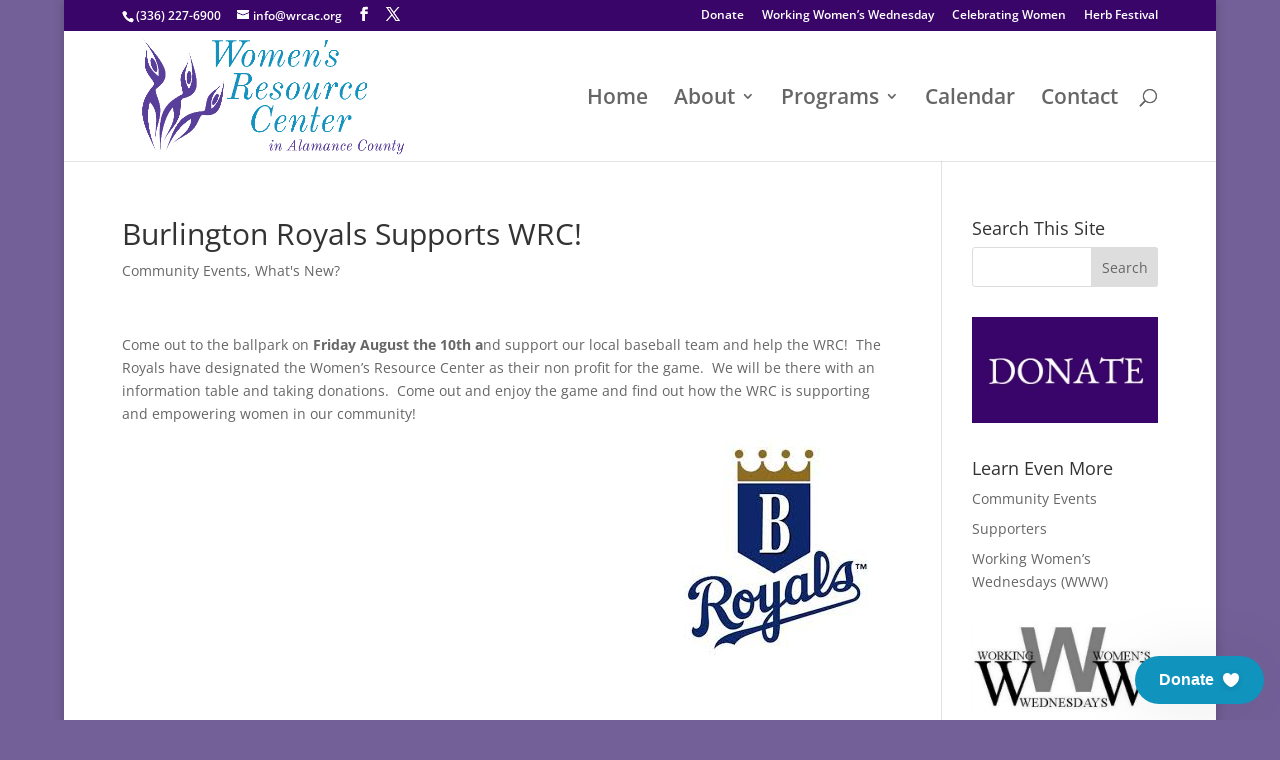

--- FILE ---
content_type: text/css
request_url: https://wrcac.org/wp-content/themes/nlsnDESIGN/style.css?ver=4.27.4
body_size: -134
content:
/*
Theme Name: nlsnDESIGN Theme
Description: Child Theme for Divi
Author:  Michael Nelson
Author URI:  http://nlsndesign.com
Template: Divi
Version:  1.2
*/

/* =Theme customizations
------------------------------------------------------- */

